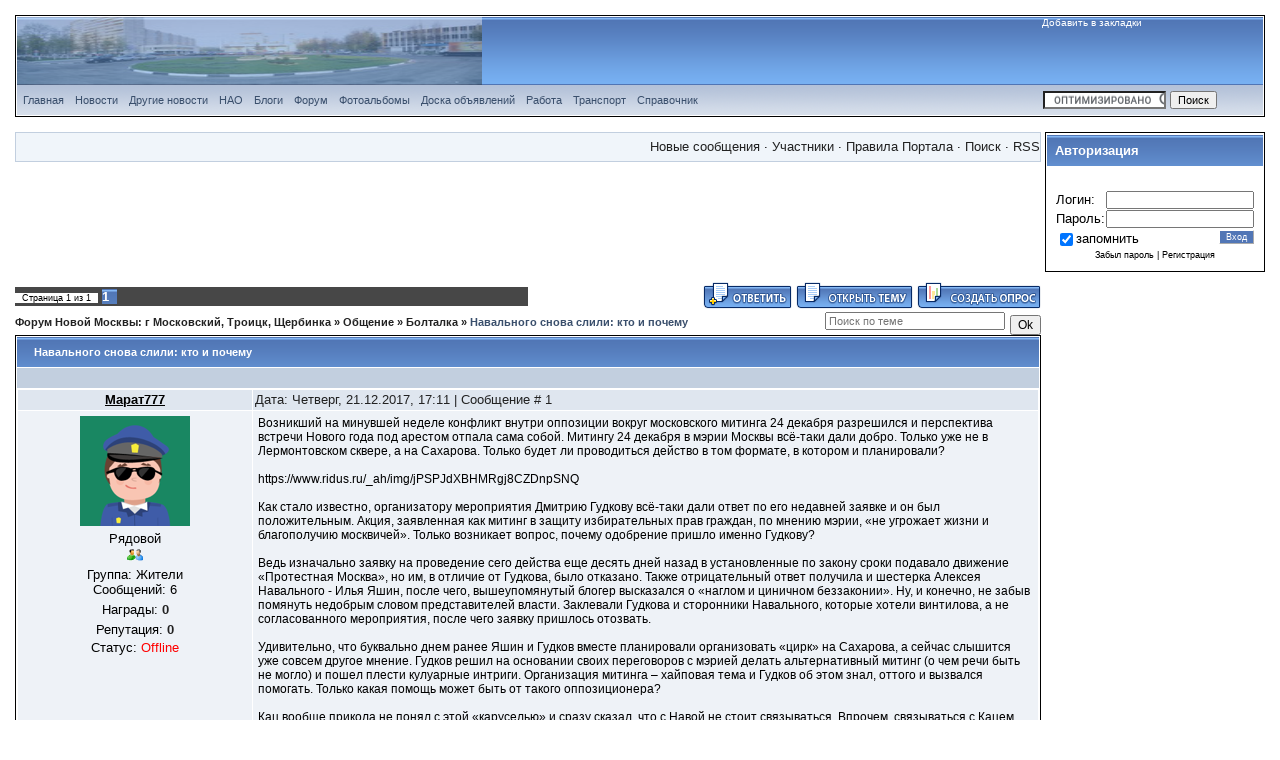

--- FILE ---
content_type: text/html; charset=UTF-8
request_url: http://gorposmos.ru/forum/17-1121-1
body_size: 13300
content:
<html>
<head>
<meta http-equiv="content-type" content="text/html; charset=UTF-8">

 <title>Навального  снова слили: кто и почему - Форум Новой Москвы: г Московский, Троицк, Щербинка</title>
 <meta name="description" content="Независимый форум Новой Москвы: города Московский, Троицка, Щербинки и поселений." />
<meta name="keywords" content="независимый, форум, город, московский, щербинка, троицк" />



<link type="text/css" rel="StyleSheet" href="/_st/my.css" /> 
 <link rel="stylesheet" type="text/css" href="http://gorposmos.ru/skript/forum/forum_gov.css" /> 
 
 <script>
 (function(i,s,o,g,r,a,m){i['GoogleAnalyticsObject']=r;i[r]=i[r]||function(){
 (i[r].q=i[r].q||[]).push(arguments)},i[r].l=1*new Date();a=s.createElement(o),
 m=s.getElementsByTagName(o)[0];a.async=1;a.src=g;m.parentNode.insertBefore(a,m)
 })(window,document,'script','//www.google-analytics.com/analytics.js','ga');

 ga('create', 'UA-46342133-1', 'gorposmos.ru');
 ga('send', 'pageview');

</script>

	<link rel="stylesheet" href="/.s/src/base.min.css?v=221108" />
	<link rel="stylesheet" href="/.s/src/layer1.min.css?v=221108" />

	<script src="/.s/src/jquery-1.12.4.min.js"></script>
	
	<script src="/.s/src/uwnd.min.js?v=221108"></script>
	<script src="//s770.ucoz.net/cgi/uutils.fcg?a=uSD&ca=2&ug=999&isp=1&r=0.599208140565565"></script>
	<link rel="stylesheet" href="/.s/src/ulightbox/ulightbox.min.css" />
	<script src="/.s/src/ulightbox/ulightbox.min.js"></script>
	<script>
/* --- UCOZ-JS-DATA --- */
window.uCoz = {"site":{"host":"moskovskiy.ucoz.ru","domain":"gorposmos.ru","id":"0moskovskiy"},"mod":"fr","language":"ru","uLightboxType":1,"module":"forum","layerType":1,"ssid":"742455575511560411100","country":"US","sign":{"7287":"Перейти на страницу с фотографией.","7254":"Изменить размер","7251":"Запрошенный контент не может быть загружен. Пожалуйста, попробуйте позже.","210178":"Замечания","5255":"Помощник","7253":"Начать слайд-шоу","7252":"Предыдущий","5458":"Следующий","3125":"Закрыть","3238":"Опции","10075":"Обязательны для выбора"}};
/* --- UCOZ-JS-CODE --- */

	function Insert(qmid, user, text ) {
		user = user.replace(/\[/g, '\\[').replace(/\]/g, '\\]');
		if ( !!text ) {
			qmid = qmid.replace(/[^0-9]/g, "");
			paste("[quote="+user+";"+qmid+"]"+text+"[/quote]\n", 0);
		} else {
			_uWnd.alert('Выделите текст для цитирования', '', {w:230, h:80, tm:3000});
		}
	}

	function paste(text, flag ) {
		if ( document.selection && flag ) {
			document.addform.message.focus();
			document.addform.document.selection.createRange().text = text;
		} else {
			document.addform.message.value += text;
		}
	}

	function get_selection( ) {
		if ( window.getSelection ) {
			selection = window.getSelection().toString();
		} else if ( document.getSelection ) {
			selection = document.getSelection();
		} else {
			selection = document.selection.createRange().text;
		}
	}

	function pdel(id, n ) {
		if ( confirm('Вы подтверждаете удаление?') ) {
			(window.pDelBut = document.getElementById('dbo' + id))
				&& (pDelBut.width = pDelBut.height = 13) && (pDelBut.src = '/.s/img/ma/m/i2.gif');
			_uPostForm('', {url:'/forum/17-1121-' + id + '-8-0-742455575511560411100', 't_pid': n});
		}
	}
function loginPopupForm(params = {}) { new _uWnd('LF', ' ', -250, -100, { closeonesc:1, resize:1 }, { url:'/index/40' + (params.urlParams ? '?'+params.urlParams : '') }) }
/* --- UCOZ-JS-END --- */
</script>

	<style>.UhideBlock{display:none; }</style>
	<script type="text/javascript">new Image().src = "//counter.yadro.ru/hit;noadsru?r"+escape(document.referrer)+(screen&&";s"+screen.width+"*"+screen.height+"*"+(screen.colorDepth||screen.pixelDepth))+";u"+escape(document.URL)+";"+Date.now();</script>
</head>
<!--U1BLOG1Z--><table style="padding:1px;border-width:1px;border-style:solid;border-color:#000000;background:#ffffff;" cellpadding="0" cellspacing="0" width="100%">

<tr><td>
<table style="background:url('http://gorposmos.ru/skript/forum/header.gif');" border="0" cellpadding="0" cellspacing="0" width="100%" height="68">
 <tr><td><a href="http://gorposmos.ru/forum" target="_top"><img border="0" width="465" height="68" src="http://gorposmos.ru/skript/forum/2.png"></a></td>
 <td></td>
 <td valign="top"><a href="http://gorposmos.ru/" rel="sidebar" onclick="if(document.all && !window.opera){window.external.AddFavorite(this.href,'Форум Новой Москвы');
return false;}" title="Gorposmos.ru Портал №1 Новой Москвы"><span><font size="1" color="#ffffff">Добавить в закладки</font></span></a><td>
 
 </tr></table>
</td></tr>
<tr><td align="left">
<table style="background:url('http://gorposmos.ru/kartinki/dizain/forum_tile_sub.gif');" border="0" cellpadding="0" cellspacing="0" width="100%">
<tr><td><ul id="nav3">
 <li class="top"><a href="http://gorposmos.ru/"class="top_link"><span>Главная</span></a></li>
 <li class="top"><a href="/news/"class="top_link"><span>Новости</span></a></li> 
 <li class="top"><a href="/stuff"class="top_link"><span>Другие новости</span></a></li> 
 <li class="top"><a href="/index/poselenija_novoj_moskvy_124_territorialnoe_delenie/0-346"class="top_link"><span>НАО</span></a></li>
 <li class="top"><a href="/blog/"class="top_link"><span>Блоги</span></a></li>
 <li class="top"><a href="/forum/"class="top_link"><span>Форум</span></a></li>
 <li class="top"><a href="/photo/"class="top_link"><span>Фотоальбомы</span></a></li>
 <li class="top"><a href="/board/"class="top_link"><span>Доска объявлений</span></a></li>
 <li class="top"><a href="/board/rabota/190"class="top_link"><span>Работа</span></a></li>
 <li class="top"><a href="/index/transport_goroda_moskovskij/0-319"class="top_link"><span>Транспорт</span></a></li> 
 <li class="top"><a href="/publ/"class="top_link"><span>Справочник</span></a></li>
 </ul>
 
<style>
.hint
{
background-color:#192b40;
line-height:10px;
color:white;
font-family:verdana;
font-size:11px;
width:auto;
border-top:1px solid white;
border-right:1px solid white;
border-bottom:1px solid white;
border-left:5px solid orange;
margin:0px;
padding:8px;
position:absolute;
visibility:hidden;
}
</style></td>
 <td style="background:url('http://gorposmos.ru/kartinki/dizain/forum_tile_sub.gif');" width="220"><form action="//www.google.com/cse" id="cse-search-box">
 <div>
 <input type="hidden" name="cx" value="014917809702698152768:7xjdu4f_goo" />
 <input type="hidden" name="ie" value="UTF-8" />
 <input type="text" name="q" size="18" />
 <input type="submit" name="sa" value="Поиск" />
 </div>
</form>
<script type="text/javascript" src="//www.google.com/cse/brand?form=cse-search-box&lang=ru"></script></td>
 </tr></table>
</td></tr></table>
 
 



<!--/U1BLOG1Z-->
<body style="background:#ffffff; margin:0px; padding:15 15px 15 15px;">

 
 <br>
<table cellpadding="0" cellspacing="0" border="0" bgcolor="#ffffff" width="100%">
 <tr><td width="100%" VALIGN="top">
 
<table border="0" cellpadding="0" cellspacing="0" height="30" width="100%" style="background:#f0f5fa; border-width:1px;border-style:solid;border-color:#c2cfdf;">
<tr>

<td align="right">
<a class="fNavLink" href="/forum/0-0-1-34" rel="nofollow"><!--<s5209>-->Новые сообщения<!--</s>--></a> &middot; 
<a class="fNavLink" href="/forum/0-0-1-35" rel="nofollow"><!--<s5216>-->Участники<!--</s>--></a> &middot; 
<a class="fNavLink" href="/forum/0-0-0-36" rel="nofollow"><!--<s5166>-->Правила Портала<!--</s>--></a> &middot; 
<a class="fNavLink" href="/forum/0-0-0-6" rel="nofollow"><!--<s3163>-->Поиск<!--</s>--></a> &middot; 
<a class="fNavLink" href="/forum/17-0-0-37" rel="nofollow">RSS</a></td>
</tr>
</table>

<br>
 <center><script async src="//pagead2.googlesyndication.com/pagead/js/adsbygoogle.js"></script>
<!-- 728x90 форум горпосмос 2 -->
<ins class="adsbygoogle"
 style="display:inline-block;width:728px;height:90px"
 data-ad-client="ca-pub-0502576252550321"
 data-ad-slot="3037156606"></ins>
<script>
(adsbygoogle = window.adsbygoogle || []).push({});
</script></center>
 <br> 

		

		<table class="ThrTopButtonsTbl" border="0" width="100%" cellspacing="0" cellpadding="0">
			<tr class="ThrTopButtonsRow1">
				<td width="50%" class="ThrTopButtonsCl11">
	<ul class="switches switchesTbl forum-pages">
		<li class="pagesInfo">Страница <span class="curPage">1</span> из <span class="numPages">1</span></li>
		 <li class="switchActive">1</li> 
	</ul></td>
				<td align="right" class="frmBtns ThrTopButtonsCl12"><div id="frmButns83"><a href="javascript:;" rel="nofollow" onclick="_uWnd.alert('Необходима авторизация для данного действия. Войдите или зарегистрируйтесь.','',{w:230,h:80,tm:3000});return false;"><img alt="" style="margin:0;padding:0;border:0;" title="Ответить" src="/kartinki/dizainIPB/new_tema_opros/t_reply.gif" /></a> <a href="javascript:;" rel="nofollow" onclick="_uWnd.alert('Необходима авторизация для данного действия. Войдите или зарегистрируйтесь.','',{w:230,h:80,tm:3000});return false;"><img alt="" style="margin:0;padding:0;border:0;" title="Новая тема" src="/kartinki/dizainIPB/new_tema_opros/t_new.gif" /></a> <a href="javascript:;" rel="nofollow" onclick="_uWnd.alert('Необходима авторизация для данного действия. Войдите или зарегистрируйтесь.','',{w:230,h:80,tm:3000});return false;"><img alt="" style="margin:0;padding:0;border:0;" title="Новый опрос" src="/kartinki/dizainIPB/new_tema_opros/t_poll.gif" /></a></div></td></tr>
			
		</table>
		
	<table class="ThrForumBarTbl" border="0" width="100%" cellspacing="0" cellpadding="0">
		<tr class="ThrForumBarRow1">
			<td class="forumNamesBar ThrForumBarCl11 breadcrumbs" style="padding-top:3px;padding-bottom:5px;">
				<a class="forumBar breadcrumb-item" href="/forum/">Форум Новой Москвы: г Московский, Троицк, Щербинка</a>  <span class="breadcrumb-sep">&raquo;</span> <a class="forumBar breadcrumb-item" href="/forum/1">Общение</a> <span class="breadcrumb-sep">&raquo;</span> <a class="forumBar breadcrumb-item" href="/forum/17">Болталка</a> <span class="breadcrumb-sep">&raquo;</span> <a class="forumBarA" href="/forum/17-1121-1">Навального  снова слили: кто и почему</a></td><td class="ThrForumBarCl12" >
	
	<script>
	function check_search(form ) {
		if ( form.s.value.length < 3 ) {
			_uWnd.alert('Вы ввели слишком короткий поисковой запрос.', '', { w:230, h:80, tm:3000 })
			return false
		}
		return true
	}
	</script>
	<form id="thread_search_form" onsubmit="return check_search(this)" action="/forum/17-1121" method="GET">
		<input class="fastNav" type="submit" value="Ok" id="thread_search_button"><input type="text" name="s" value="" placeholder="Поиск по теме" id="thread_search_field"/>
	</form>
			</td></tr>
	</table>
		
		<div class="gDivLeft">
	<div class="gDivRight">
		<table class="gTable threadpage-posts-table" border="0" width="100%" cellspacing="1" cellpadding="0">
		<tr>
			<td class="gTableTop">
				<div style="float:right" class="gTopCornerRight"></div>
				<span class="forum-title">Навального  снова слили: кто и почему</span>
				</td></tr><tr><td class="postSeparator"><div style="margin-bottom: 20px">
				<span style="display:none;" class="fpaping"></span>
			</div></td></tr><tr id="post3313"><td class="postFirst"><table border="0" width="100%" cellspacing="1" cellpadding="2" class="postTable">
<tr><td width="23%" class="postTdTop" align="center"><a class="postUser" href="javascript://" rel="nofollow" onClick="emoticon('[b]Марат777[/b],');return false;">Марат777</a></td><td class="postTdTop">Дата: Четверг, 21.12.2017, 17:11 | Сообщение # <a rel="nofollow" name="3313" class="postNumberLink" href="javascript:;" onclick="prompt('Прямая ссылка к сообщению', 'http://gorposmos.ru/forum/17-1121-3313-16-1513865505'); return false;">1</a></td></tr>
<tr><td class="postTdInfo" valign="top">
<img alt="" title="Марат777" class="userAvatar" border="0" src="/.s/a/20/109067881.png"><div class="postRankName">Рядовой</div>

<div class="postRankIco"><img alt="" style="margin:0;padding:0;border:0;" name="groupIcon" src="http://s12.ucoz.net/img/fr/friends.png" title="Жители" /></div>
<div class="postUserGroup">Группа: Жители</div>
<div class="numposts">Сообщений: <span="unp">6</span></div>
<div class="reputation">Награды: <a href="javascript:;" rel="nofollow" onclick="new _uWnd('AwL', 'Список наград', 380, 200, {autosize:1, closeonesc:1, maxh:300, minh:100},{url:'/index/54-5323'});return false;" title="Список наград"><span class="repNums"><b>0</b></span></a> 
<div class="reputation">Репутация: <a title="Смотреть историю репутации" class="repHistory" href="javascript:;" rel="nofollow" onclick="new _uWnd('Rh', ' ', -400, 250, { closeonesc:1, maxh:300, minh:100 }, { url:'/index/9-5323'}); return false;"><b>0</b></a> 

<div class="statusBlock">Статус: <span class="statusOffline">Offline</span></div>
 
</td><td class="posttdMessage" valign="top"><span class="ucoz-forum-post" id="ucoz-forum-post-3313" edit-url="">Возникший на минувшей неделе конфликт внутри оппозиции вокруг московского митинга 24 декабря разрешился и перспектива встречи Нового года под арестом отпала сама собой. Митингу 24 декабря в мэрии Москвы всё-таки дали добро. Только уже не в Лермонтовском сквере, а на Сахарова. Только будет ли проводиться действо в том формате, в котором и планировали? <br /><br />https://www.ridus.ru/_ah/img/jPSPJdXBHMRgj8CZDnpSNQ <br /><br />Как стало известно, организатору мероприятия Дмитрию Гудкову всё-таки дали ответ по его недавней заявке и он был положительным. Акция, заявленная как митинг в защиту избирательных прав граждан, по мнению мэрии, «не угрожает жизни и благополучию москвичей». Только возникает вопрос, почему одобрение пришло именно Гудкову?<br /><br />Ведь изначально заявку на проведение сего действа еще десять дней назад в установленные по закону сроки подавало движение «Протестная Москва», но им, в отличие от Гудкова, было отказано. Также отрицательный ответ получила и шестерка Алексея Навального - Илья Яшин, после чего, вышеупомянутый блогер высказался о «наглом и циничном беззаконии». Ну, и конечно, не забыв помянуть недобрым словом представителей власти. Заклевали Гудкова и сторонники Навального, которые хотели винтилова, а не согласованного мероприятия, после чего заявку пришлось отозвать. <br /><br />Удивительно, что буквально днем ранее Яшин и Гудков вместе планировали организовать «цирк» на Сахарова, а сейчас слышится уже совсем другое мнение. Гудков решил на основании своих переговоров с мэрией делать альтернативный митинг (о чем речи быть не могло) и пошел плести кулуарные интриги. Организация митинга – хайповая тема и Гудков об этом знал, оттого и вызвался помогать. Только какая помощь может быть от такого оппозиционера?<br /><br />Кац вообще прикола не понял с этой «каруселью» и сразу сказал, что с Навой не стоит связываться. Впрочем, связываться с Кацем тоже так себе мероприятие.<br /><br />В итоге сложилась ситуация, в которой четыре проныры пытаются использовать друг друга для достижения собственных целей, наступая друг другу на ноги. Только вот пошло всё как обычно - хотели провести одно, а декларировали другое. И именно это у нашей уличной оппозиции основная системная проблема - вранье и лицемерие. Поэтому все всё слили. <br /><br />Впрочем, у всей этой очень хорошей предновогодней истории есть важное последствие: Навальный окончательно стал, как это теперь модно говорить, токсичным партнером. Заметьте как красиво и мгновенно от него все слились, что он не успел и глазом моргнуть. Лёша упал на дно. Только на этот раз прихватил с собой и свою мурзилку -Илюшу Яшина.<br /><br />По итогу, вся эта оппозиция - полнейший цирк. Наши внесистемщики только и способны, что устраивать непонятные перфомансы и грызть друг другу глотки. Никакого конструктива, только попытки отработать спонсорские бабки.</span>


</td></tr>
<tr><td class="postBottom" align="center">&nbsp;</td><td class="postBottom">
<table border="0" width="100%" cellspacing="0" cellpadding="0">
<tr><td><a href="javascript:;" rel="nofollow" onclick="window.open('/index/8-5323', 'up5323', 'scrollbars=1,top=0,left=0,resizable=1,width=700,height=375'); return false;"><img alt="" style="margin:0;padding:0;border:0;" src="/kartinki/dizainIPB/new_tema_opros/p_profile.gif" title="Профиль пользователя" /></a>    </td><td align="right" style="padding-right:15px;"></td><td width="2%" nowrap align="right"><a class="goOnTop" href="javascript:scroll(0,0);"><img alt="" style="margin:0;padding:0;border:0;" src="/kartinki/dizainIPB/new_tema_opros/p_up.gif" title="Вверх" /></a></td></tr>
</table></td></tr></table>
 
 <div align="center" class="advert"><script async src="//pagead2.googlesyndication.com/pagead/js/adsbygoogle.js"></script>
<!-- 728x90, создано 26.05.10 форум инза -->
<ins class="adsbygoogle"
 style="display:inline-block;width:728px;height:90px"
 data-ad-client="ca-pub-0502576252550321"
 data-ad-slot="8394799620"></ins>
<script>
(adsbygoogle = window.adsbygoogle || []).push({});
</script></div></td></tr><tr id="post3320"><td class="postRest2"><table border="0" width="100%" cellspacing="1" cellpadding="2" class="postTable">
<tr><td width="23%" class="postTdTop" align="center"><a class="postUser" href="javascript://" rel="nofollow" onClick="emoticon('[b]dandy777[/b],');return false;">dandy777</a></td><td class="postTdTop">Дата: Воскресенье, 24.12.2017, 00:25 | Сообщение # <a rel="nofollow" name="3320" class="postNumberLink" href="javascript:;" onclick="prompt('Прямая ссылка к сообщению', 'http://gorposmos.ru/forum/17-1121-3320-16-1514064333'); return false;">2</a></td></tr>
<tr><td class="postTdInfo" valign="top">
<img alt="" title="dandy777" class="userAvatar" border="0" src="/.s/a/25/5.png"><div class="postRankName">Сержант</div>

<div class="postRankIco"><img alt="" style="margin:0;padding:0;border:0;" name="groupIcon" src="http://s12.ucoz.net/img/fr/friends.png" title="Жители" /></div>
<div class="postUserGroup">Группа: Жители</div>
<div class="numposts">Сообщений: <span="unp">33</span></div>
<div class="reputation">Награды: <a href="javascript:;" rel="nofollow" onclick="new _uWnd('AwL', 'Список наград', 380, 200, {autosize:1, closeonesc:1, maxh:300, minh:100},{url:'/index/54-5085'});return false;" title="Список наград"><span class="repNums"><b>0</b></span></a> 
<div class="reputation">Репутация: <a title="Смотреть историю репутации" class="repHistory" href="javascript:;" rel="nofollow" onclick="new _uWnd('Rh', ' ', -400, 250, { closeonesc:1, maxh:300, minh:100 }, { url:'/index/9-5085'}); return false;"><b>0</b></a> 

<div class="statusBlock">Статус: <span class="statusOffline">Offline</span></div>
 
</td><td class="posttdMessage" valign="top"><span class="ucoz-forum-post" id="ucoz-forum-post-3320" edit-url="">ой а вы все со своим Навальным)))</span>


</td></tr>
<tr><td class="postBottom" align="center">&nbsp;</td><td class="postBottom">
<table border="0" width="100%" cellspacing="0" cellpadding="0">
<tr><td><a href="javascript:;" rel="nofollow" onclick="window.open('/index/8-5085', 'up5085', 'scrollbars=1,top=0,left=0,resizable=1,width=700,height=375'); return false;"><img alt="" style="margin:0;padding:0;border:0;" src="/kartinki/dizainIPB/new_tema_opros/p_profile.gif" title="Профиль пользователя" /></a>    </td><td align="right" style="padding-right:15px;"></td><td width="2%" nowrap align="right"><a class="goOnTop" href="javascript:scroll(0,0);"><img alt="" style="margin:0;padding:0;border:0;" src="/kartinki/dizainIPB/new_tema_opros/p_up.gif" title="Вверх" /></a></td></tr>
</table></td></tr></table>
 
 <div align="center" class="advert"><script async src="//pagead2.googlesyndication.com/pagead/js/adsbygoogle.js"></script>
<!-- 728x90, создано 26.05.10 форум инза -->
<ins class="adsbygoogle"
 style="display:inline-block;width:728px;height:90px"
 data-ad-client="ca-pub-0502576252550321"
 data-ad-slot="8394799620"></ins>
<script>
(adsbygoogle = window.adsbygoogle || []).push({});
</script></div></td></tr><tr id="post3460"><td class="postRest1"><table border="0" width="100%" cellspacing="1" cellpadding="2" class="postTable">
<tr><td width="23%" class="postTdTop" align="center"><a class="postUser" href="javascript://" rel="nofollow" onClick="emoticon('[b]hulio[/b],');return false;">hulio</a></td><td class="postTdTop">Дата: Вторник, 16.01.2018, 16:54 | Сообщение # <a rel="nofollow" name="3460" class="postNumberLink" href="javascript:;" onclick="prompt('Прямая ссылка к сообщению', 'http://gorposmos.ru/forum/17-1121-3460-16-1516110867'); return false;">3</a></td></tr>
<tr><td class="postTdInfo" valign="top">
<img alt="" title="hulio" class="userAvatar" border="0" src="/.s/a/25/8.png"><div class="postRankName">Сержант</div>

<div class="postRankIco"><img alt="" style="margin:0;padding:0;border:0;" name="groupIcon" src="http://s12.ucoz.net/img/fr/friends.png" title="Жители" /></div>
<div class="postUserGroup">Группа: Жители</div>
<div class="numposts">Сообщений: <span="unp">26</span></div>
<div class="reputation">Награды: <a href="javascript:;" rel="nofollow" onclick="new _uWnd('AwL', 'Список наград', 380, 200, {autosize:1, closeonesc:1, maxh:300, minh:100},{url:'/index/54-5333'});return false;" title="Список наград"><span class="repNums"><b>0</b></span></a> 
<div class="reputation">Репутация: <a title="Смотреть историю репутации" class="repHistory" href="javascript:;" rel="nofollow" onclick="new _uWnd('Rh', ' ', -400, 250, { closeonesc:1, maxh:300, minh:100 }, { url:'/index/9-5333'}); return false;"><b>0</b></a> 

<div class="statusBlock">Статус: <span class="statusOffline">Offline</span></div>
 
</td><td class="posttdMessage" valign="top"><span class="ucoz-forum-post" id="ucoz-forum-post-3460" edit-url="">а как же без него. У него сейчас звездный час.</span>


</td></tr>
<tr><td class="postBottom" align="center">&nbsp;</td><td class="postBottom">
<table border="0" width="100%" cellspacing="0" cellpadding="0">
<tr><td><a href="javascript:;" rel="nofollow" onclick="window.open('/index/8-5333', 'up5333', 'scrollbars=1,top=0,left=0,resizable=1,width=700,height=375'); return false;"><img alt="" style="margin:0;padding:0;border:0;" src="/kartinki/dizainIPB/new_tema_opros/p_profile.gif" title="Профиль пользователя" /></a>    </td><td align="right" style="padding-right:15px;"></td><td width="2%" nowrap align="right"><a class="goOnTop" href="javascript:scroll(0,0);"><img alt="" style="margin:0;padding:0;border:0;" src="/kartinki/dizainIPB/new_tema_opros/p_up.gif" title="Вверх" /></a></td></tr>
</table></td></tr></table>
 
 <div align="center" class="advert"><script async src="//pagead2.googlesyndication.com/pagead/js/adsbygoogle.js"></script>
<!-- 728x90, создано 26.05.10 форум инза -->
<ins class="adsbygoogle"
 style="display:inline-block;width:728px;height:90px"
 data-ad-client="ca-pub-0502576252550321"
 data-ad-slot="8394799620"></ins>
<script>
(adsbygoogle = window.adsbygoogle || []).push({});
</script></div></td></tr></table></div></div><div class="gDivBottomLeft"></div><div class="gDivBottomCenter"></div><div class="gDivBottomRight"></div>
		<table class="ThrBotTbl" border="0" width="100%" cellspacing="0" cellpadding="0">
			<tr class="ThrBotRow1"><td colspan="2" class="bottomPathBar ThrBotCl11" style="padding-top:2px;">
	<table class="ThrForumBarTbl" border="0" width="100%" cellspacing="0" cellpadding="0">
		<tr class="ThrForumBarRow1">
			<td class="forumNamesBar ThrForumBarCl11 breadcrumbs" style="padding-top:3px;padding-bottom:5px;">
				<a class="forumBar breadcrumb-item" href="/forum/">Форум Новой Москвы: г Московский, Троицк, Щербинка</a>  <span class="breadcrumb-sep">&raquo;</span> <a class="forumBar breadcrumb-item" href="/forum/1">Общение</a> <span class="breadcrumb-sep">&raquo;</span> <a class="forumBar breadcrumb-item" href="/forum/17">Болталка</a> <span class="breadcrumb-sep">&raquo;</span> <a class="forumBarA" href="/forum/17-1121-1">Навального  снова слили: кто и почему</a></td><td class="ThrForumBarCl12" >
	
	<script>
	function check_search(form ) {
		if ( form.s.value.length < 3 ) {
			_uWnd.alert('Вы ввели слишком короткий поисковой запрос.', '', { w:230, h:80, tm:3000 })
			return false
		}
		return true
	}
	</script>
	<form id="thread_search_form" onsubmit="return check_search(this)" action="/forum/17-1121" method="GET">
		<input class="fastNav" type="submit" value="Ok" id="thread_search_button"><input type="text" name="s" value="" placeholder="Поиск по теме" id="thread_search_field"/>
	</form>
			</td></tr>
	</table></td></tr>
			<tr class="ThrBotRow2"><td class="ThrBotCl21" width="50%">
	<ul class="switches switchesTbl forum-pages">
		<li class="pagesInfo">Страница <span class="curPage">1</span> из <span class="numPages">1</span></li>
		 <li class="switchActive">1</li> 
	</ul></td><td class="ThrBotCl22" align="right" nowrap="nowrap"><form name="navigation" style="margin:0px"><table class="navigationTbl" border="0" cellspacing="0" cellpadding="0"><tr class="navigationRow1"><td class="fFastNavTd navigationCl11" >
		<select class="fastNav" name="fastnav"><option class="fastNavMain" value="0">Главная страница форума</option><option class="fastNavCat"   value="1">Общение</option><option class="fastNavForumA" value="17" selected>&nbsp;&nbsp;&nbsp;&nbsp; Болталка</option><option class="fastNavForum" value="78">&nbsp;&nbsp;&nbsp;&nbsp; Справочное бюро</option><option class="fastNavForum" value="116">&nbsp;&nbsp;&nbsp;&nbsp; ЖКХ</option><option class="fastNavForum" value="125">&nbsp;&nbsp;&nbsp;&nbsp;&nbsp;&nbsp;&nbsp;&nbsp; Капремонт г Москва</option><option class="fastNavForum" value="19">&nbsp;&nbsp;&nbsp;&nbsp; Транспорт и дороги</option><option class="fastNavForum" value="20">&nbsp;&nbsp;&nbsp;&nbsp; Спорт</option><option class="fastNavForum" value="75">&nbsp;&nbsp;&nbsp;&nbsp; Образование</option><option class="fastNavForum" value="100">&nbsp;&nbsp;&nbsp;&nbsp;&nbsp;&nbsp;&nbsp;&nbsp; Школа 2064</option><option class="fastNavForum" value="101">&nbsp;&nbsp;&nbsp;&nbsp;&nbsp;&nbsp;&nbsp;&nbsp; Школа 2063</option><option class="fastNavForum" value="102">&nbsp;&nbsp;&nbsp;&nbsp;&nbsp;&nbsp;&nbsp;&nbsp; Школа 2065</option><option class="fastNavForum" value="21">&nbsp;&nbsp;&nbsp;&nbsp; Медицина, здоровье, болезни, лекарства</option><option class="fastNavForum" value="23">&nbsp;&nbsp;&nbsp;&nbsp; Магазины, товары, цены скидки, покупки</option><option class="fastNavForum" value="24">&nbsp;&nbsp;&nbsp;&nbsp; Ремонт, строительство</option><option class="fastNavForum" value="25">&nbsp;&nbsp;&nbsp;&nbsp; Семья, беременность, дети</option><option class="fastNavForum" value="45">&nbsp;&nbsp;&nbsp;&nbsp; Домашние питомцы</option><option class="fastNavForum" value="26">&nbsp;&nbsp;&nbsp;&nbsp; Кино, видео</option><option class="fastNavForum" value="27">&nbsp;&nbsp;&nbsp;&nbsp; Музыка</option><option class="fastNavForum" value="28">&nbsp;&nbsp;&nbsp;&nbsp; Литература</option><option class="fastNavForum" value="29">&nbsp;&nbsp;&nbsp;&nbsp; Юмор</option><option class="fastNavForum" value="30">&nbsp;&nbsp;&nbsp;&nbsp; Различные увлечения и хобби</option><option class="fastNavForum" value="31">&nbsp;&nbsp;&nbsp;&nbsp; Путишествия, туристические поездки, и др. отдых</option><option class="fastNavForum" value="77">&nbsp;&nbsp;&nbsp;&nbsp; Юридическая консультация</option><option class="fastNavForum" value="98">&nbsp;&nbsp;&nbsp;&nbsp; Налоги</option><option class="fastNavForum" value="99">&nbsp;&nbsp;&nbsp;&nbsp; Ипотека и кредит</option><option class="fastNavForum" value="81">&nbsp;&nbsp;&nbsp;&nbsp; Про наш форум и портал</option><option class="fastNavCat"   value="2">Связь, интернет, компьютеры, софт и т.д.</option><option class="fastNavForum" value="35">&nbsp;&nbsp;&nbsp;&nbsp; Операторы связи</option><option class="fastNavForum" value="36">&nbsp;&nbsp;&nbsp;&nbsp; Сайты, порталы, форумы</option><option class="fastNavForum" value="122">&nbsp;&nbsp;&nbsp;&nbsp;&nbsp;&nbsp;&nbsp;&nbsp; Активный гражданин</option><option class="fastNavForum" value="37">&nbsp;&nbsp;&nbsp;&nbsp; Интернет в нашем городе.</option><option class="fastNavForum" value="38">&nbsp;&nbsp;&nbsp;&nbsp; Компьютеры, перефирия</option><option class="fastNavForum" value="39">&nbsp;&nbsp;&nbsp;&nbsp; Компьютерные игры</option><option class="fastNavForum" value="40">&nbsp;&nbsp;&nbsp;&nbsp; Программы, софт</option><option class="fastNavForum" value="41">&nbsp;&nbsp;&nbsp;&nbsp; Вэб-программирование, дизайн</option><option class="fastNavForum" value="42">&nbsp;&nbsp;&nbsp;&nbsp; Мобильные телефоны</option><option class="fastNavCat"   value="8">Форум поселения  Московский</option><option class="fastNavForum" value="18">&nbsp;&nbsp;&nbsp;&nbsp; Новости, события, сплетни города Московский</option><option class="fastNavForum" value="14">&nbsp;&nbsp;&nbsp;&nbsp; Микрорайон 1</option><option class="fastNavForum" value="97">&nbsp;&nbsp;&nbsp;&nbsp;&nbsp;&nbsp;&nbsp;&nbsp; Дом №1</option><option class="fastNavForum" value="15">&nbsp;&nbsp;&nbsp;&nbsp; ЖК &quot;Юго-Западный&quot;</option><option class="fastNavForum" value="16">&nbsp;&nbsp;&nbsp;&nbsp; ЖК &quot;Град Московский&quot;</option><option class="fastNavForum" value="80">&nbsp;&nbsp;&nbsp;&nbsp; ЖК &quot;Северный&quot;</option><option class="fastNavForum" value="74">&nbsp;&nbsp;&nbsp;&nbsp; Поселок Институт Полиомиелита</option><option class="fastNavForum" value="72">&nbsp;&nbsp;&nbsp;&nbsp; Деревни</option><option class="fastNavCat"   value="117">Форум Троицка</option><option class="fastNavForum" value="118">&nbsp;&nbsp;&nbsp;&nbsp; ЖК Троицкая Ривера</option><option class="fastNavCat"   value="119">Форум поселения Первомайское</option><option class="fastNavForum" value="120">&nbsp;&nbsp;&nbsp;&nbsp; Экопарк Горчаково</option><option class="fastNavCat"   value="82">Форум поселения &quot;Мосрентген&quot;</option><option class="fastNavForum" value="92">&nbsp;&nbsp;&nbsp;&nbsp; Новости посёлка Мосрентген</option><option class="fastNavCat"   value="83">Форум поселения Сосенское</option><option class="fastNavCat"   value="84">Форум поселения Воскресенское</option><option class="fastNavForum" value="105">&nbsp;&nbsp;&nbsp;&nbsp; Новости поселка Воскресенское</option><option class="fastNavCat"   value="112">Форум поселения Вороновское</option><option class="fastNavForum" value="113">&nbsp;&nbsp;&nbsp;&nbsp; Новости поселения Вороновское</option><option class="fastNavCat"   value="85">Форум поселения Десёновское</option><option class="fastNavForum" value="106">&nbsp;&nbsp;&nbsp;&nbsp; Новости поселения Десеновское</option><option class="fastNavCat"   value="86">Форум поселения Филимонковское</option><option class="fastNavForum" value="107">&nbsp;&nbsp;&nbsp;&nbsp; Новости поселения Филимонковское</option><option class="fastNavCat"   value="123">Форум поселения Сосенское</option><option class="fastNavForum" value="124">&nbsp;&nbsp;&nbsp;&nbsp; ЖК Бутовские аллеи</option><option class="fastNavCat"   value="9">Архив</option><option class="fastNavCat"   value="87">Форум поселения Внуковское</option><option class="fastNavForum" value="108">&nbsp;&nbsp;&nbsp;&nbsp; Новости Внуково</option><option class="fastNavForum" value="121">&nbsp;&nbsp;&nbsp;&nbsp; ЖК Переделкино Ближнее Город Парк</option><option class="fastNavCat"   value="88">Форум поселения Рязановское</option><option class="fastNavForum" value="109">&nbsp;&nbsp;&nbsp;&nbsp; Новости поселения Рязановское</option><option class="fastNavCat"   value="89">Форум поселения Марушкинское</option><option class="fastNavForum" value="110">&nbsp;&nbsp;&nbsp;&nbsp; Новости в Марушкино</option><option class="fastNavCat"   value="90">Форум поселения Кокошкино</option><option class="fastNavForum" value="111">&nbsp;&nbsp;&nbsp;&nbsp; Новости в Кокошкино</option><option class="fastNavCat"   value="91">Форум города Щербинка</option><option class="fastNavCat"   value="114">Форум Переделкино Ближнее Город Парк</option><option class="fastNavForum" value="115">&nbsp;&nbsp;&nbsp;&nbsp; Переделкино Ближнее Город Парк</option><option class="fastNavCat"   value="93">Форум Бизнес-Парка РУМЯНЦЕВО</option><option class="fastNavForum" value="94">&nbsp;&nbsp;&nbsp;&nbsp; Обо всём</option><option class="fastNavCat"   value="3">Поиск и знакомства</option><option class="fastNavForum" value="43">&nbsp;&nbsp;&nbsp;&nbsp; Жди меня / Ищу тебя</option><option class="fastNavForum" value="44">&nbsp;&nbsp;&nbsp;&nbsp; Знакомства</option><option class="fastNavCat"   value="95">Работа / Заработок в Интернете в Новой Москве</option><option class="fastNavForum" value="96">&nbsp;&nbsp;&nbsp;&nbsp; Заработок в Вконтакте</option><option class="fastNavCat"   value="103">Офф топ и архив</option><option class="fastNavForum" value="104">&nbsp;&nbsp;&nbsp;&nbsp; Архивные темы</option></select>
		<input class="fastNav" type="button" value="Ok" onclick="top.location.href='/forum/'+(document.navigation.fastnav.value!='0'?document.navigation.fastnav.value:'');" />
		</td></tr></table></form></td></tr>
			<tr class="ThrBotRow3"><td class="ThrBotCl31"><div class="fFastLogin" style="padding-top:5px;padding-bottom:5px;"><input class="fastLogBt" type="button" value="Быстрый вход" onclick="loginPopupForm();" /></div></td><td class="ThrBotCl32" align="right" nowrap="nowrap"><form method="post" action="/forum/" style="margin:0px"><table class="FastSearchTbl" border="0" cellspacing="0" cellpadding="0"><tr class="FastSearchRow1"><td class="fFastSearchTd FastSearchCl11" >Поиск: <input class="fastSearch" type="text" style="width:150px" name="kw" placeholder="keyword" size="20" maxlength="60" /><input class="fastSearch" type="submit" value="Ok" /></td></tr></table><input type="hidden" name="a" value="6" /></form></td></tr>
		</table>
		
 <br><!-- Яндекс.Директ -->
<script type="text/javascript">
yandex_partner_id = 62918;
yandex_site_bg_color = 'FFFFFF';
yandex_stat_id = 17;
yandex_ad_format = 'direct';
yandex_font_size = 1.2;
yandex_direct_type = 'grid';
yandex_direct_border_type = 'block';
yandex_direct_limit = 4;
yandex_direct_title_font_size = 3;
yandex_direct_links_underline = false;
yandex_direct_header_bg_color = 'CCE5FF';
yandex_direct_bg_color = 'F0F5FA';
yandex_direct_border_color = 'C2CFDF';
yandex_direct_title_color = 'CC0000';
yandex_direct_url_color = '006600';
yandex_direct_text_color = '000000';
yandex_direct_hover_color = '0066FF';
yandex_direct_favicon = true;
yandex_no_sitelinks = true;
document.write('<scr'+'ipt type="text/javascript" src="//an.yandex.ru/system/context.js"></scr'+'ipt>');
</script><br>


 
</td>

 
<td width="15px">&nbsp;</td>

<td valign="top"> 
 
<table style="padding:1px;border-width:1px;border-style:solid;border-bottom-width:1px;border-color:#000000;background:#ffffff;" cellpadding="8" cellspacing="0" width="220">
<tr><td style="background:url(http://gorposmos.ru/kartinki/dizainIPB/tile_back.gif);color:#ffffff;border-top:1px solid #ffffff;"><b><!-- <bt> --><!--<s5184>-->Авторизация<!--</s>--><!-- </bt> --></b></td></tr>
 <tr><td colspan="2" style="background:#ffffff; right no-repeat #ffffff;padding-left:10px;color:#000000;font-size:11px;" class="topLink">
 <tr><td>
 

		<script>
		sendFrm549619 = function( form, data = {} ) {
			var o   = $('#frmLg549619')[0];
			var pos = _uGetOffset(o);
			var o2  = $('#blk549619')[0];
			document.body.insertBefore(o2, document.body.firstChild);
			$(o2).css({top:(pos['top'])+'px',left:(pos['left'])+'px',width:o.offsetWidth+'px',height:o.offsetHeight+'px',display:''}).html('<div align="left" style="padding:5px;"><div class="myWinLoad"></div></div>');
			_uPostForm(form, { type:'POST', url:'/index/sub/', data, error:function() {
				$('#blk549619').html('<div align="left" style="padding:10px;"><div class="myWinLoadSF" title="Невозможно выполнить запрос, попробуйте позже"></div></div>');
				_uWnd.alert('<div class="myWinError">Невозможно выполнить запрос, попробуйте позже</div>', '', {w:250, h:90, tm:3000, pad:'15px'} );
				setTimeout("$('#blk549619').css('display', 'none');", '1500');
			}});
			return false
		}
		
		</script>

		<div id="blk549619" style="border:1px solid #CCCCCC;position:absolute;z-index:82;background:url('/.s/img/fr/g.gif');display:none;"></div>

		<form id="frmLg549619" class="login-form local-auth" action="/index/sub/" method="post" onsubmit="return sendFrm549619(this)" data-submitter="sendFrm549619">
			<noindex>
<table border="0" cellspacing="1" cellpadding="0" width="100%">

<tr><td width="20%" nowrap="nowrap">Логин:</td><td><input class="loginField" type="text" name="user" value="" size="20" style="width:100%;" maxlength="50"/></td></tr>
<tr><td>Пароль:</td><td><input class="loginField" type="password" name="password" size="20" style="width:100%" maxlength="15"/></td></tr>
</table>
<table border="0" cellspacing="1" cellpadding="0" width="100%">
<tr><td nowrap><input id="remthreadpage" type="checkbox" name="rem" value="1" checked="checked"/><label for="remthreadpage">запомнить</label> </td><td align="right" valign="top"><input class="loginButton" name="sbm" type="submit" value="Вход"/></td></tr>
<tr><td colspan="2"><div style="font-size:7pt;text-align:center;"><a href="javascript:;" rel="nofollow" onclick="new _uWnd('Prm','Напоминание пароля',300,130,{ closeonesc:1 },{url:'/index/5'});return false;"><font color="#000000">Забыл пароль</font></a> | <a href="/index/3"><font color="#000000">Регистрация</font></a></div></td></tr>
 <tr><td colspan="2" align="center"><script type="text/javascript" src="/php/uAuth/uauth.php?show=full"></script></td></tr>
</table>
</noindex>
			<input type="hidden" name="a"    value="2" />
			<input type="hidden" name="ajax" value="1" />
			<input type="hidden" name="rnd"  value="619" />
			
			
		</form>
 
 
</td></tr>
</table>
 <!-- Яндекс.Директ -->
<script type="text/javascript">
yandex_partner_id = 62918;
yandex_site_bg_color = 'FFFFFF';
yandex_stat_id = 29;
yandex_ad_format = 'direct';
yandex_font_size = 1.2;
yandex_direct_type = 'vertical';
yandex_direct_border_type = 'collapse';
yandex_direct_limit = 3;
yandex_direct_title_font_size = 3;
yandex_direct_links_underline = false;
yandex_direct_bg_color = 'F0F5FA';
yandex_direct_border_color = 'C2CFDF';
yandex_direct_title_color = '0000CC';
yandex_direct_url_color = '000000';
yandex_direct_text_color = '000000';
yandex_direct_hover_color = 'CC6600';
yandex_direct_sitelinks_color = '0000CC';
yandex_direct_favicon = true;
yandex_no_sitelinks = false;
document.write('<scr'+'ipt type="text/javascript" src="//an.yandex.ru/system/context.js"></scr'+'ipt>');
</script>
 

</td></tr></table>
 <br>
<center></center>
<br>
 
<table border="0" width="100%" bgcolor="#FFFFFF" cellspacing="1" cellpadding="3" class="gTable"> 
<tr> 
<td class="gTableTop" colspan="5">TOP</td> 
</tr> 
<tr> 
<td width="25%" class="gTableSubTop">Последние темы</td> 
<td width="25%" class="gTableSubTop">Популярные темы</td> 
<td width="25%" class="gTableSubTop">Самые активные пользователи</td> 
<td width="25%" class="gTableSubTop">Новые пользователи</td> 
</tr> 
<tr> 
<td valign="top" class="gTableBody1" style="padding:10px;"><DIV> <TABLE style="WIDTH: 100%"> <TBODY> <TR> <TD style="VERTICAL-ALIGN: top"> <P align=left><A href="//gorposmos.ru/forum/24-1602">Стекломагниевые листы в отделке</A></P> </TD>  </TR> </TBODY> </TABLE> </DIV><DIV> <TABLE style="WIDTH: 100%"> <TBODY> <TR> <TD style="VERTICAL-ALIGN: top"> <P align=left><A href="//gorposmos.ru/forum/17-1609">Инна Богомолова Дом Феху</A></P> </TD>  </TR> </TBODY> </TABLE> </DIV><DIV> <TABLE style="WIDTH: 100%"> <TBODY> <TR> <TD style="VERTICAL-ALIGN: top"> <P align=left><A href="//gorposmos.ru/forum/21-1607">Эндометрий</A></P> </TD>  </TR> </TBODY> </TABLE> </DIV><DIV> <TABLE style="WIDTH: 100%"> <TBODY> <TR> <TD style="VERTICAL-ALIGN: top"> <P align=left><A href="//gorposmos.ru/forum/24-1412">Качественная  отделка сайдингом</A></P> </TD>  </TR> </TBODY> </TABLE> </DIV><DIV> <TABLE style="WIDTH: 100%"> <TBODY> <TR> <TD style="VERTICAL-ALIGN: top"> <P align=left><A href="//gorposmos.ru/forum/24-1597">Купить лифт и лифтовое оборудование в Москве</A></P> </TD>  </TR> </TBODY> </TABLE> </DIV><DIV> <TABLE style="WIDTH: 100%"> <TBODY> <TR> <TD style="VERTICAL-ALIGN: top"> <P align=left><A href="//gorposmos.ru/forum/23-1239">Где заказать  рацион для похудения  в Москве?</A></P> </TD>  </TR> </TBODY> </TABLE> </DIV><DIV> <TABLE style="WIDTH: 100%"> <TBODY> <TR> <TD style="VERTICAL-ALIGN: top"> <P align=left><A href="//gorposmos.ru/forum/26-11">Любимые фильмы.</A></P> </TD>  </TR> </TBODY> </TABLE> </DIV><DIV> <TABLE style="WIDTH: 100%"> <TBODY> <TR> <TD style="VERTICAL-ALIGN: top"> <P align=left><A href="//gorposmos.ru/forum/94-1064">Чертежи на заказ</A></P> </TD>  </TR> </TBODY> </TABLE> </DIV><DIV> <TABLE style="WIDTH: 100%"> <TBODY> <TR> <TD style="VERTICAL-ALIGN: top"> <P align=left><A href="//gorposmos.ru/forum/94-1608">Гадание на таро</A></P> </TD>  </TR> </TBODY> </TABLE> </DIV><DIV> <TABLE style="WIDTH: 100%"> <TBODY> <TR> <TD style="VERTICAL-ALIGN: top"> <P align=left><A href="//gorposmos.ru/forum/23-1584">Металлические кровати престиж класса в детские сады</A></P> </TD>  </TR> </TBODY> </TABLE> </DIV><DIV> <TABLE style="WIDTH: 100%"> <TBODY> <TR> <TD style="VERTICAL-ALIGN: top"> <P align=left><A href="//gorposmos.ru/forum/23-1499">Художественные карандаши</A></P> </TD>  </TR> </TBODY> </TABLE> </DIV><DIV> <TABLE style="WIDTH: 100%"> <TBODY> <TR> <TD style="VERTICAL-ALIGN: top"> <P align=left><A href="//gorposmos.ru/forum/21-1524">ясновидящая</A></P> </TD>  </TR> </TBODY> </TABLE> </DIV><DIV> <TABLE style="WIDTH: 100%"> <TBODY> <TR> <TD style="VERTICAL-ALIGN: top"> <P align=left><A href="//gorposmos.ru/forum/23-1091">Где купить фейерверки на праздник?</A></P> </TD>  </TR> </TBODY> </TABLE> </DIV><DIV> <TABLE style="WIDTH: 100%"> <TBODY> <TR> <TD style="VERTICAL-ALIGN: top"> <P align=left><A href="//gorposmos.ru/forum/21-1571">Хороший репродуктолог.</A></P> </TD>  </TR> </TBODY> </TABLE> </DIV></td> 
<td valign="top" class="gTableBody1" style="padding:10px;"><DIV> <TABLE style="WIDTH: 100%"> <TBODY> <TR> <TD style="VERTICAL-ALIGN: top"> <P align=left><A href="//gorposmos.ru/forum/24-1023">Строительство домов из брусов</A></P> </TD> </TR> </TBODY> </TABLE> </DIV><DIV> <TABLE style="WIDTH: 100%"> <TBODY> <TR> <TD style="VERTICAL-ALIGN: top"> <P align=left><A href="//gorposmos.ru/forum/26-11">Любимые фильмы.</A></P> </TD> </TR> </TBODY> </TABLE> </DIV><DIV> <TABLE style="WIDTH: 100%"> <TBODY> <TR> <TD style="VERTICAL-ALIGN: top"> <P align=left><A href="//gorposmos.ru/forum/24-209">Входная дверь</A></P> </TD> </TR> </TBODY> </TABLE> </DIV><DIV> <TABLE style="WIDTH: 100%"> <TBODY> <TR> <TD style="VERTICAL-ALIGN: top"> <P align=left><A href="//gorposmos.ru/forum/20-110">ФК Росич г. Московский</A></P> </TD> </TR> </TBODY> </TABLE> </DIV><DIV> <TABLE style="WIDTH: 100%"> <TBODY> <TR> <TD style="VERTICAL-ALIGN: top"> <P align=left><A href="//gorposmos.ru/forum/24-972">Ремонт в новостройке</A></P> </TD> </TR> </TBODY> </TABLE> </DIV><DIV> <TABLE style="WIDTH: 100%"> <TBODY> <TR> <TD style="VERTICAL-ALIGN: top"> <P align=left><A href="//gorposmos.ru/forum/25-1037">Клиники ЭКО в Москве. Какую выбрать?</A></P> </TD> </TR> </TBODY> </TABLE> </DIV><DIV> <TABLE style="WIDTH: 100%"> <TBODY> <TR> <TD style="VERTICAL-ALIGN: top"> <P align=left><A href="//gorposmos.ru/forum/20-9">Кто каким видом спорта занимается?</A></P> </TD> </TR> </TBODY> </TABLE> </DIV><DIV> <TABLE style="WIDTH: 100%"> <TBODY> <TR> <TD style="VERTICAL-ALIGN: top"> <P align=left><A href="//gorposmos.ru/forum/23-1091">Где купить фейерверки на праздник?</A></P> </TD> </TR> </TBODY> </TABLE> </DIV><DIV> <TABLE style="WIDTH: 100%"> <TBODY> <TR> <TD style="VERTICAL-ALIGN: top"> <P align=left><A href="//gorposmos.ru/forum/30-34">Кто чем занимается в свободное время?</A></P> </TD> </TR> </TBODY> </TABLE> </DIV><DIV> <TABLE style="WIDTH: 100%"> <TBODY> <TR> <TD style="VERTICAL-ALIGN: top"> <P align=left><A href="//gorposmos.ru/forum/23-1022">Школа татуажа</A></P> </TD> </TR> </TBODY> </TABLE> </DIV><DIV> <TABLE style="WIDTH: 100%"> <TBODY> <TR> <TD style="VERTICAL-ALIGN: top"> <P align=left><A href="//gorposmos.ru/forum/17-691">А как ты проведешь лето?</A></P> </TD> </TR> </TBODY> </TABLE> </DIV><DIV> <TABLE style="WIDTH: 100%"> <TBODY> <TR> <TD style="VERTICAL-ALIGN: top"> <P align=left><A href="//gorposmos.ru/forum/17-932">Как правильно эксплуатировать бытовые ванны ?</A></P> </TD> </TR> </TBODY> </TABLE> </DIV><DIV> <TABLE style="WIDTH: 100%"> <TBODY> <TR> <TD style="VERTICAL-ALIGN: top"> <P align=left><A href="//gorposmos.ru/forum/23-10">Кто где отоваривается?</A></P> </TD> </TR> </TBODY> </TABLE> </DIV><DIV> <TABLE style="WIDTH: 100%"> <TBODY> <TR> <TD style="VERTICAL-ALIGN: top"> <P align=left><A href="//gorposmos.ru/forum/110-1258">Реставрация ванн, Super-эмалировка ванн Тиккурилой Реафлекс-</A></P> </TD> </TR> </TBODY> </TABLE> </DIV></td> 
<td valign="top" class="gTableBody1" style="padding:10px;"><style type="text/css"> DIV.brd {  border: 1px #cccccc solid; /* Параметры границы */  background: #ffffff; /* Цвет фона */  padding: 4px; /* Поля вокруг текста */ } </style>  <table width="150"> <TR> <td width="50" align="left" valign="top">  <a href="javascript:;" rel="nofollow" onclick="window.open('/index/8-1', 'up1', 'scrollbars=1,top=0,left=0,resizable=1,width=700,height=375'); return false;"><div class="brd"><img border="0" width="50" height="50" src="/avatar/24/371466.jpg"></div></a>   </td> <td width="100" align="left" valign="middle"> <a href="javascript:;" rel="nofollow" onclick="window.open('/index/8-1', 'up1', 'scrollbars=1,top=0,left=0,resizable=1,width=700,height=375'); return false;">Московский</a></td> </tr> </table><style type="text/css"> DIV.brd {  border: 1px #cccccc solid; /* Параметры границы */  background: #ffffff; /* Цвет фона */  padding: 4px; /* Поля вокруг текста */ } </style>  <table width="150"> <TR> <td width="50" align="left" valign="top">  <a href="javascript:;" rel="nofollow" onclick="window.open('/index/8-4992', 'up4992', 'scrollbars=1,top=0,left=0,resizable=1,width=700,height=375'); return false;"><div class="brd"><img border="0" width="50" height="50" src="/avatar/00/09/49260008.jpg"></div></a>   </td> <td width="100" align="left" valign="middle"> <a href="javascript:;" rel="nofollow" onclick="window.open('/index/8-4992', 'up4992', 'scrollbars=1,top=0,left=0,resizable=1,width=700,height=375'); return false;">Vladikk</a></td> </tr> </table><style type="text/css"> DIV.brd {  border: 1px #cccccc solid; /* Параметры границы */  background: #ffffff; /* Цвет фона */  padding: 4px; /* Поля вокруг текста */ } </style>  <table width="150"> <TR> <td width="50" align="left" valign="top">  <a href="javascript:;" rel="nofollow" onclick="window.open('/index/8-5243', 'up5243', 'scrollbars=1,top=0,left=0,resizable=1,width=700,height=375'); return false;"><div class="brd"><img border="0" width="50" height="50" src="/.s/a/32/72953704.png"></div></a>   </td> <td width="100" align="left" valign="middle"> <a href="javascript:;" rel="nofollow" onclick="window.open('/index/8-5243', 'up5243', 'scrollbars=1,top=0,left=0,resizable=1,width=700,height=375'); return false;">Syzen</a></td> </tr> </table><style type="text/css"> DIV.brd {  border: 1px #cccccc solid; /* Параметры границы */  background: #ffffff; /* Цвет фона */  padding: 4px; /* Поля вокруг текста */ } </style>  <table width="150"> <TR> <td width="50" align="left" valign="top">  <a href="javascript:;" rel="nofollow" onclick="window.open('/index/8-5325', 'up5325', 'scrollbars=1,top=0,left=0,resizable=1,width=700,height=375'); return false;"><div class="brd"><img border="0" width="50" height="50" src="/.s/a/29/913078743.png"></div></a>   </td> <td width="100" align="left" valign="middle"> <a href="javascript:;" rel="nofollow" onclick="window.open('/index/8-5325', 'up5325', 'scrollbars=1,top=0,left=0,resizable=1,width=700,height=375'); return false;">Vasilisa</a></td> </tr> </table><style type="text/css"> DIV.brd {  border: 1px #cccccc solid; /* Параметры границы */  background: #ffffff; /* Цвет фона */  padding: 4px; /* Поля вокруг текста */ } </style>  <table width="150"> <TR> <td width="50" align="left" valign="top">  <a href="javascript:;" rel="nofollow" onclick="window.open('/index/8-5316', 'up5316', 'scrollbars=1,top=0,left=0,resizable=1,width=700,height=375'); return false;"><div class="brd"><img border="0" width="50" height="50" src="/avatar/00/10/31658356.png"></div></a>   </td> <td width="100" align="left" valign="middle"> <a href="javascript:;" rel="nofollow" onclick="window.open('/index/8-5316', 'up5316', 'scrollbars=1,top=0,left=0,resizable=1,width=700,height=375'); return false;">Pahomov</a></td> </tr> </table></td> 
<td valign="top" class="gTableBody1" style="padding:10px;"><style type="text/css"> DIV.brd {  border: 1px #cccccc solid; /* Параметры границы */  background: #ffffff; /* Цвет фона */  padding: 4px; /* Поля вокруг текста */ } </style>  <table width="150"> <TR> <td width="50" align="left" valign="top">  <a href="javascript:;" rel="nofollow" onclick="window.open('/index/8-5701', 'up5701', 'scrollbars=1,top=0,left=0,resizable=1,width=700,height=375'); return false;"><div class="brd"><img border="0" width="50" height="50" src="/.s/a/26/542808667.png"></div></a>   </td> <td width="100" align="left" valign="middle"> <a href="javascript:;" rel="nofollow" onclick="window.open('/index/8-5701', 'up5701', 'scrollbars=1,top=0,left=0,resizable=1,width=700,height=375'); return false;">tt79051611815a</a></td> </tr> </table><style type="text/css"> DIV.brd {  border: 1px #cccccc solid; /* Параметры границы */  background: #ffffff; /* Цвет фона */  padding: 4px; /* Поля вокруг текста */ } </style>  <table width="150"> <TR> <td width="50" align="left" valign="top">  <a href="javascript:;" rel="nofollow" onclick="window.open('/index/8-5700', 'up5700', 'scrollbars=1,top=0,left=0,resizable=1,width=700,height=375'); return false;"><div class="brd"><img border="0" width="50" height="50" src="/.s/a/23/8.png"></div></a>   </td> <td width="100" align="left" valign="middle"> <a href="javascript:;" rel="nofollow" onclick="window.open('/index/8-5700', 'up5700', 'scrollbars=1,top=0,left=0,resizable=1,width=700,height=375'); return false;">prodamvse</a></td> </tr> </table><style type="text/css"> DIV.brd {  border: 1px #cccccc solid; /* Параметры границы */  background: #ffffff; /* Цвет фона */  padding: 4px; /* Поля вокруг текста */ } </style>  <table width="150"> <TR> <td width="50" align="left" valign="top">  <a href="javascript:;" rel="nofollow" onclick="window.open('/index/8-5699', 'up5699', 'scrollbars=1,top=0,left=0,resizable=1,width=700,height=375'); return false;"><div class="brd"><img border="0" width="50" height="50" src="/.s/a/18/2984054.png"></div></a>   </td> <td width="100" align="left" valign="middle"> <a href="javascript:;" rel="nofollow" onclick="window.open('/index/8-5699', 'up5699', 'scrollbars=1,top=0,left=0,resizable=1,width=700,height=375'); return false;">Luna</a></td> </tr> </table><style type="text/css"> DIV.brd {  border: 1px #cccccc solid; /* Параметры границы */  background: #ffffff; /* Цвет фона */  padding: 4px; /* Поля вокруг текста */ } </style>  <table width="150"> <TR> <td width="50" align="left" valign="top">  <a href="javascript:;" rel="nofollow" onclick="window.open('/index/8-5698', 'up5698', 'scrollbars=1,top=0,left=0,resizable=1,width=700,height=375'); return false;"><div class="brd"><img border="0" width="50" height="50" src="/.s/a/39/2-6.png"></div></a>   </td> <td width="100" align="left" valign="middle"> <a href="javascript:;" rel="nofollow" onclick="window.open('/index/8-5698', 'up5698', 'scrollbars=1,top=0,left=0,resizable=1,width=700,height=375'); return false;">Мэпп</a></td> </tr> </table><style type="text/css"> DIV.brd {  border: 1px #cccccc solid; /* Параметры границы */  background: #ffffff; /* Цвет фона */  padding: 4px; /* Поля вокруг текста */ } </style>  <table width="150"> <TR> <td width="50" align="left" valign="top">  <a href="javascript:;" rel="nofollow" onclick="window.open('/index/8-5697', 'up5697', 'scrollbars=1,top=0,left=0,resizable=1,width=700,height=375'); return false;"><div class="brd"><img border="0" width="50" height="50" src="/.s/a/29/184350519.png"></div></a>   </td> <td width="100" align="left" valign="middle"> <a href="javascript:;" rel="nofollow" onclick="window.open('/index/8-5697', 'up5697', 'scrollbars=1,top=0,left=0,resizable=1,width=700,height=375'); return false;">yy89935880413a</a></td> </tr> </table></td> 
</tr> 
</table>
 
 <br>
 
 <center></center>
<br>

<!--U1BFOOTER1Z--><meta name="copyright" content="Город Московский, Троицк, Щербинка - портал №1 Новой Москвы ТиНАО">




<div id="banners">
<table border="0" cellpadding="0" style="background:url(http://gorposmos.ru/kartinki/dizainIPB/tile_back.gif);">
<table border="0" cellpadding="0" bgcolor="#192b40">
 <tr>
<td><!--LiveInternet counter--><script type="text/javascript"><!--
document.write("<a href='http://www.liveinternet.ru/click' "+
"target=_blank><img src='//counter.yadro.ru/hit?t45.12;r"+
escape(document.referrer)+((typeof(screen)=="undefined")?"":
";s"+screen.width+"*"+screen.height+"*"+(screen.colorDepth?
screen.colorDepth:screen.pixelDepth))+";u"+escape(document.URL)+
";"+Math.random()+
"' alt='' title='LiveInternet' "+
"border='0' width='31' height='31'><\/a>")
//--></script><!--/LiveInternet-->
</td>
 <td></td><td></td> 
 
 <td width="100%" align="center"><p><font color="#ffffff">© Город Московский, Троицк, Щербинка - портал №1 Новой Москвы ТиНАО 2009-2026 </font></p></td>
<td width="190" align="center"></td> 
</tr> 
</table>
</div><!--/U1BFOOTER1Z-->

</body>
</html>
 
 <style>
.advert{display:none;background-color:#EEF2F7;}
.postFirst .advert{display:block !important}
</style>
<!-- 0.18144 (s770) -->

--- FILE ---
content_type: text/html; charset=utf-8
request_url: https://www.google.com/recaptcha/api2/aframe
body_size: 118
content:
<!DOCTYPE HTML><html><head><meta http-equiv="content-type" content="text/html; charset=UTF-8"></head><body><script nonce="Z-mjOgKFawDtINBonftORg">/** Anti-fraud and anti-abuse applications only. See google.com/recaptcha */ try{var clients={'sodar':'https://pagead2.googlesyndication.com/pagead/sodar?'};window.addEventListener("message",function(a){try{if(a.source===window.parent){var b=JSON.parse(a.data);var c=clients[b['id']];if(c){var d=document.createElement('img');d.src=c+b['params']+'&rc='+(localStorage.getItem("rc::a")?sessionStorage.getItem("rc::b"):"");window.document.body.appendChild(d);sessionStorage.setItem("rc::e",parseInt(sessionStorage.getItem("rc::e")||0)+1);localStorage.setItem("rc::h",'1769412943652');}}}catch(b){}});window.parent.postMessage("_grecaptcha_ready", "*");}catch(b){}</script></body></html>

--- FILE ---
content_type: text/css
request_url: http://gorposmos.ru/skript/forum/forum_gov.css
body_size: 4943
content:
/* General Style */
body {background: #ffffff; margin:0px; padding:10 10px 10 10px; }
.wrap {background: #ffffff; text-align:center;}
.header {width: 100%; margin-left: auto; margin-right: auto; text-align: left; height: 100px; position: relative;}
table.main-table {border: 0px; padding: 0px; border-collapse: collapse; width: 100%; border-spacing: 0px; background: #fff;margin-left: auto; margin-right: auto;height: 100%;}
td.content-block {vertical-align: top; width: 690; padding: 0 10px; border-top: 10px solid #fff; border-bottom: 10px solid #fff;}
td.side-block {vertical-align: top; width: 290px; background: url('/.s/t/817/2.gif') repeat-y; border-top: 10px solid #fff; border-bottom: 10px solid #fff; padding: 13px 0 20px 0;}
td.forum-block {vertical-align: top; padding: 0px;}
.illustration {height: 70px; background: url('/.s/t/817/3.jpg') -10px -20px no-repeat; margin-bottom: 10px;}
.footer {text-align: center; padding: 15px; color: #777;}

.header h1 {color: #fff; font-size: 30pt; font-weight: normal; position: absolute; bottom: 5px; left: 20px; margin: 0; padding: 0; }
.date {color: #777; position: absolute; left: 10px; top: 5px;}
.user-bar {color: #777; position: absolute; right: 10px; top: 5px;}
.navigation {position: absolute; bottom: 3px; right: 10px;}
.navigation a:link, .navigation a:active, .navigation a:visited {background: #fff; padding: 3px 7px; margin: 0; text-decoration: none;}
.navigation a:hover {background: #193c74; color: #fff; text-decoration: none;}

.popup-table {border: 0px; padding: 0px; border-collapse: collapse; width: 100%; border-spacing: 0px;}
.popup-header {background: url('http://govorilka.ucoz.ru/diz/dizain/tile_back.gif'); color: #fff; padding: 10px;}
.popup-body {background: url('/.s/t/817/4.gif') #e9e9e9; padding: 10px;}

.block h1 {background: url('/.s/t/817/5.png') bottom right no-repeat; margin: 0; padding: 6px 30px 19px 20px; color: #191919; font-weight: normal;}
.block-content {padding: 0 20px 10px 10px;}

h1 {color:#505050;font-size:14pt;font-weight:normal;}

a:link {text-decoration:none; color:#222222;}
a:active {text-decoration:underline; color:#222222;}
a:visited {text-decoration:underline; color:#222222;}
a:hover {text-decoration:none; color:#999999;}
td.side-block a:hover {background: #ccc; color: #555;}


td, body {font-family: Trebuchet MS, sans-serif; font-size:10pt;}
form {padding:0px;margin:0px;}
input,textarea,select {vertical-align:middle; font-size:8pt; font-family: Trebuchet MS, sans-serif;}
.copy {font-size:8pt;}

a.noun:link {text-decoration:none; color:#7D7D7D}
a.noun:active {text-decoration:none; color:#7D7D7D}
a.noun:visited {text-decoration:none; color:#7D7D7D}
a.noun:hover {text-decoration:none; color:#000000}

hr {color:#CCCCCC;height:1px;border:none;background:#CCCCCC;}
label {cursor:pointer;cursor:hand}

.blocktitle {font-family: Trebuchet MS, sans-serif;color:#787878;font-size:12px;}

a.menu1:link {text-decoration:underline; color:#FAFAFA}
a.menu1:active {text-decoration:underline; color:#FAFAFA}
a.menu1:visited {text-decoration:underline; color:#FAFAFA}
a.menu1:hover {text-decoration:underline; color:#CCCCCC}
.menuTd {padding-left:12px;padding-right:10px; background: url('/.s/t/817/6.gif') no-repeat 0px 3px;}

.mframe {border-left:1px solid #E5E7EA; border-right:1px solid #E5E7EA;}
.colgray {border-right:1px solid #E5E7EA;}
.colwhite {border-right:1px solid #FAFAFA;}
.msep {border-top:1px solid #FAFAFA;}
/* ------------- */

/* Menus */
ul.uz, ul.uMenuRoot {list-style-type: square; color: #193c74; margin: 0 0 0 20px; padding-left: 0px;}
li.menus {margin: 0; padding: 0 0 0 11px; background: url('/.s/t/817/7.gif') no-repeat 0px 6px; margin-bottom: .6em;}
/* ----- */

/* Site Menus */
.uMenuH li {float:left;padding:0 5px;}


.uMenuV .uMenuItem {font-weight:normal;}
.uMenuV li a:link {text-decoration:none; color:#333}
.uMenuV li a:active {text-decoration:none; color:#333}
.uMenuV li a:visited {text-decoration:none; color:#333}
.uMenuV li a:hover {text-decoration:underline; color:#000000}

.uMenuV .uMenuItemA {font-weight:bold;}
.uMenuV a.uMenuItemA:link {text-decoration:none; color:#000000}
.uMenuV a.uMenuItemA:visited {text-decoration:none; color:#000000}
.uMenuV a.uMenuItemA:hover {text-decoration:underline; color:#000000}
.uMenuV .uMenuArrow {position:absolute;width:10px;height:10px;right:0;top:3px;background:url('/.s/t/817/8.gif') no-repeat 0 0;}
.uMenuV li {margin: 3px 0px;padding:0 5px; font-size: 12pt;}
/* --------- */

/* Module Part Menu */
.catsTd {padding: 0 0 6px 11px; background: url('/.s/t/817/7.gif') no-repeat 0px 6px;}
.catName {font-family: Trebuchet MS, sans-serif;font-size:10pt;}
.catNameActive {font-family: Trebuchet MS, sans-serif;font-size:10pt;}
.catNumData {font-size:9pt;color:#6E6E6E;}
.catDescr {font-size:9pt; padding-left:10px;}
a.catName:link {text-decoration:none; color:#333;}
a.catName:visited {text-decoration:none; color:#333;}
a.catName:hover {text-decoration:none; color:#000000;}
a.catName:active {text-decoration:none; color:#333;}
a.catNameActive:link {text-decoration:none; color:#000000;}
a.catNameActive:visited {text-decoration:none; color:#000000;}
a.catNameActive:hover {text-decoration:none; color:#000000;}
a.catNameActive:active {text-decoration:none; color:#000000;}
/* ----------------- */

/* Entries Style */
.eBlock {background: url('') bottom right no-repeat;}
.eTitle {font-family: Trebuchet MS, sans-serif;font-size:14pt;font-weight:bold;color:#000000; padding: 5px; }
.eTitle a:link {text-decoration:underline; color:#000000;}
.eTitle a:visited {text-decoration:underline; color:#000000;}
.eTitle a:hover {text-decoration:none; color:#555555;}
.eTitle a:active {text-decoration:underline; color:#000000;}

.eMessage {text-align:justify;padding:10px !important;margin-left:50px;}
.eText {text-align:justify;padding:10px !important;}
.eDetails {font-family: Trebuchet MS, sans-serif;color:#1A1A1A;padding:3px; text-align:left;font-size:8pt;margin: 0 10px 15px 50px;background: #e9e9e9;}
.eDetails1 {font-family: Trebuchet MS, sans-serif;color:#1A1A1A;padding:3px; text-align:left;font-size:8pt;background: #e9e9e9;}
.eDetails2 {font-family: Trebuchet MS, sans-serif;color:#1A1A1A;padding:3px; text-align:left;font-size:8pt;background: #e9e9e9;}

.eRating {font-size:8pt;}

.eAttach {margin: 16px 0 0 0; padding: 0 0 0 15px; background: url('/.s/t/817/10.gif') no-repeat 0px 0px;}
/* ------------- */

/* Entry Manage Table */
.manTable {}
.manTdError {color:#FF0000;}
.manTd1 {}
.manTd2 {}
.manTd3 {}
.manTdSep {}
.manHr {}
.manTdBrief {}
.manTdText {}
.manTdFiles {}
.manFlFile {}
.manTdBut {}
.manFlSbm {}
.manFlRst {}
.manFlCnt {}
/* ------------------ */

/* Comments Style */
.cAnswer {padding-left:15px;padding-top:4px;font-style:italic;}

.cBlock1 {background:#F6F6F6;}
.cBlock2 {background:#FFFFFF; border:1px solid #F6F6F6;}
/* -------------- */

/* Comments Form Style */
.commTable {border:1px solid #CCCCCC;background:#FFFFFF;}
.commTd1 {color:#000000;}
.commTd2 {}
.commFl {color:#6E6E6E;width:100%;background:#FCFCFC;border:1px solid #CCCCCC;}
.smiles {border:1px inset;background:#FFFFFF;}
.commReg {padding: 10 0 10 0px; text-align:center;}
.commError {color:#FF0000;}
.securityCode {color:#6E6E6E;background:#FCFCFC;border:1px solid #CCCCCC;}
/* ------------------- */

/* Archive Menu */
.archUl {list-style: none; margin:0; padding-left:0;}
.archLi {padding: 0 0 3px 10px; background: url('/.s/t/817/11.gif') no-repeat 0px 4px; font-family:Tahoma,Arial,Sans-Serif;}
a.archLink:link {text-decoration:underline; color:#6E6E6E;}
a.archLink:visited {text-decoration:underline; color:#6E6E6E;}
a.archLink:hover {text-decoration:none; color:#000000;}
a.archLink:active {text-decoration:none; color:#000000;}
/* ------------ */

/* Archive Style */
.archiveCalendars {text-align:center;color:#0000FF;}
.archiveDateTitle {font-weight:bold;color:#6E6E6E;padding-top:15px;}
.archEntryHr {width:250px;color:#DDDDDD;}
.archiveeTitle li {margin-left: 15px; padding: 0 0 0 15px; background: url('/.s/t/817/12.gif') no-repeat 0px 4px; margin-bottom: .6em;}
.archiveEntryTime {width:65px;font-style:italic;}
.archiveEntryComms {font-size:9px;color:#C3C3C3;}
a.archiveDateTitleLink:link {text-decoration:none; color:#6E6E6E}
a.archiveDateTitleLink:visited {text-decoration:none; color:#6E6E6E}
a.archiveDateTitleLink:hover {text-decoration:underline; color:#6E6E6E}
a.archiveDateTitleLink:active {text-decoration:underline; color:#6E6E6E}
.archiveNoEntry {text-align:center;color:#0000FF;}
/* ------------- */

/* Calendar Style */
.calMonth {}
.calWday {color:#FFFFFF; background:#A9A9A9; width:18px;}
.calWdaySe {color:#FFFFFF; background:#7D7D7D; width:18px;}
.calWdaySu {color:#FFFFFF; background:#7D7D7D; width:18px; font-weight:bold;}
.calMday {background:FFFFFF;color:#000000;}
.calMdayA {background:#CCCCCC;font-weight:bold;}
.calMdayIs {background:#FFFFFF;color:#000000;font-weight:bold;border:1px solid #CCCCCC;}
.calMdayIsA {border:1px solid #000000; background:#FFFFFF;font-weight:bold;}
a.calMonthLink:link,a.calMdayLink:link {text-decoration:none; color:#000000;}
a.calMonthLink:visited,a.calMdayLink:visited {text-decoration:none; color:#000000;}
a.calMonthLink:hover,a.calMdayLink:hover {text-decoration:underline; color:#000000;}
a.calMonthLink:active,a.calMdayLink:active {text-decoration:underline; color:#000000;}
/* -------------- */

/* Poll styles */
.pollBut {width:110px;}

.pollBody {padding:7px; margin:0px; background:#FFFFFF}
.textResults {background:#E5E5E5}
.textResultsTd {background:#FFFFFF}

.pollNow {border-bottom:1px solid #E5E5E5; border-left:1px solid #E5E5E5; border-right:1px solid #E5E5E5;}
.pollNowTd {}

.totalVotesTable {border-bottom:1px solid #E5E5E5; border-left:1px solid #E5E5E5; border-right:1px solid #E5E5E5;}
.totalVotesTd {background:#FFFFFF;}
/* ---------- */

/* User Group Marks */
a.groupModer:link,a.groupModer:visited,a.groupModer:hover {color:blue;}
a.groupAdmin:link,a.groupAdmin:visited,a.groupAdmin:hover {color:red;}
a.groupVerify:link,a.groupVerify:visited,a.groupVerify:hover {color:green;}
/* ---------------- */

/* Other Styles */
.replaceTable {height:100px;width:300px; color: #fff;}
.replaceBody {background: url('/.s/t/817/1.jpg') #111;}

.legendTd {font-size:8pt;}
/* ------------ */

/* ===== forum Start ===== */

/* General forum Table View */
.gTable {border-width:1px;border-style:solid;border-color:#000000;background:#ffffff}
.gTableTop {padding:2px;color:#FFFFFF;height:30px;padding-left:17px;font-size:11px;font-family:Verdana,Tahoma,Arial,Trebuchet MS,Sans-Serif,Georgia,Courier,Times New Roman,Serif;font-weight:bold;background: url(http://govorilka.ucoz.ru/diz/dizain/tile_back.gif);}
.gTableSubTop {padding:2px;border-bottom-style:solid;border-bottom-width:1px;border-bottom-color:#5176b5;background: url(http://govorilka.ucoz.ru/diz/dizain/fax.jpg);color:#3a4f6c;height:25px;font-size:10px;font-family:Verdana,Tahoma,Arial,Trebuchet MS,Sans-Serif,Georgia,Courier,Times New Roman,Serif;font-weight:bold;}
.gTableBody {padding:2px;background:#ECEFF3;}
.gTableBody1 {padding:2px;background:#FFFFFF;}
.gTableBottom {padding:2px;background:#ECEFF3;}
.gTableLeft {padding:2px;background:#ECEFF3;font-weight:bold;color:#3a4f6c;}
.gTableRight {padding:2px;background:#ECEFF3}
.gTableError {padding:2px;background:#ECEFF3;color:#FF0000;}
/* ------------------------ */

.subforumDescr {
    color: #434951;
    font-size: 7pt;
    font-family: Verdana,Tahoma,Arial,"Trebuchet MS",Sans-Serif,Georgia,Courier,"Times New Roman",Serif;
}


/* Forums Styles */
.forumNameTd,.forumLastPostTd {padding:2px;background:#dfe6ef}
.forumIcoTd,.forumThreadTd,.forumPostTd {padding:2px;background:#dfe6ef}
.forumLastPostTd {padding:8px;font-size:11px;font-family:Verdana,Tahoma,Arial,Trebuchet MS,Sans-Serif,Georgia,Courier,Times New Roman,Serif;font-weight:normal;}
.forumArchive {padding:8px;font-size:11px;font-family:Verdana,Tahoma,Arial,Trebuchet MS,Sans-Serif,Georgia,Courier,Times New Roman,Serif;font-weight:normal;}

a.catLink:link {text-decoration:none; color:#FFFFFF;}
a.catLink:visited {text-decoration:none; color:#FFFFFF;}
a.catLink:hover {text-decoration:underline; color:#FFFFFF;}
a.catLink:active {text-decoration:underline; color:#FFFFFF;}

.lastPostGuest,.lastPostUser,.threadAuthor {font-weight:bold}
.archivedForum{font-size:7pt;color:#FF0000;font-weight:bold;}
/* ------------- */

/* forum Titles & other */
.forum {font-weight:bold;font-size:8pt;}
.forumDescr {color:#434951;font-size:7pt;font-family: Verdana,Tahoma,Arial,"Trebuchet MS",Sans-Serif,Georgia,Courier,"Times New Roman",Serif;}
.forumModer {color:#434951;font-size:7pt;}
.forumViewed {font-size:9px;}

a.forum:link {text-decoration:none; color:#222222;font-size:11px;font-family:Verdana,Tahoma,Arial,Trebuchet MS,Sans-Serif,Georgia,Courier,Times New Roman,Serif;font-weight:bold;}
a.forum:visited {text-decoration:none; color:#222222;font-size:11px;font-family:Verdana,Tahoma,Arial,Trebuchet MS,Sans-Serif,Georgia,Courier,Times New Roman,Serif;font-weight:bold;}
a.forum:hover {text-decoration:underline; color:#3a4f6c;font-size:11px;font-family:Verdana,Tahoma,Arial,Trebuchet MS,Sans-Serif,Georgia,Courier,Times New Roman,Serif;font-weight:bold;}
a.forum:active {text-decoration:none; color:#222222;font-size:11px;font-family:Verdana,Tahoma,Arial,Trebuchet MS,Sans-Serif,Georgia,Courier,Times New Roman,Serif;font-weight:bold;}

a.lastPostUserLink:link {text-decoration:none; color:#222222;font-size:11px;font-family:Verdana,Tahoma,Arial,Trebuchet MS,Sans-Serif,Georgia,Courier,Times New Roman,Serif;font-weight:normal;}
a.lastPostUserLink:visited {text-decoration:none; color:#222222;font-size:11px;font-family:Verdana,Tahoma,Arial,Trebuchet MS,Sans-Serif,Georgia,Courier,Times New Roman,Serif;font-weight:normal;}
a.lastPostUserLink:hover {text-decoration:underline; color:#3a4f6c;font-size:11px;font-family:Verdana,Tahoma,Arial,Trebuchet MS,Sans-Serif,Georgia,Courier,Times New Roman,Serif;font-weight:bold;}
a.lastPostUserLink:active {text-decoration:none; color:#222222;font-size:11px;font-family:Verdana,Tahoma,Arial,Trebuchet MS,Sans-Serif,Georgia,Courier,Times New Roman,Serif;font-weight:normal;}

a.forumLastPostLink:link {text-decoration:none; color:#222222;font-size:11px;font-family:Verdana,Tahoma,Arial,Trebuchet MS,Sans-Serif,Georgia,Courier,Times New Roman,Serif;font-weight:normal;}
a.forumLastPostLink:visited {text-decoration:none; color:#222222;font-size:11px;font-family:Verdana,Tahoma,Arial,Trebuchet MS,Sans-Serif,Georgia,Courier,Times New Roman,Serif;font-weight:normal;}
a.forumLastPostLink:hover {text-decoration:underline; color:#3a4f6c;font-size:11px;font-family:Verdana,Tahoma,Arial,Trebuchet MS,Sans-Serif,Georgia,Courier,Times New Roman,Serif;font-weight:normal;}
a.forumLastPostLink:active {text-decoration:none; color:#222222;font-size:11px;font-family:Verdana,Tahoma,Arial,Trebuchet MS,Sans-Serif,Georgia,Courier,Times New Roman,Serif;font-weight:normal;}

a.threadAuthorLink:link {text-decoration:none; color:#222222;font-size:11px;font-family:Verdana,Tahoma,Arial,Trebuchet MS,Sans-Serif,Georgia,Courier,Times New Roman,Serif;font-weight:normal;}
a.threadAuthorLink:visited {text-decoration:none; color:#222222;font-size:11px;font-family:Verdana,Tahoma,Arial,Trebuchet MS,Sans-Serif,Georgia,Courier,Times New Roman,Serif;font-weight:bold;}
a.threadAuthorLink:hover {text-decoration:underline; color:#3a4f6c;font-size:11px;font-family:Verdana,Tahoma,Arial,Trebuchet MS,Sans-Serif,Georgia,Courier,Times New Roman,Serif;font-weight:bold;}
a.threadAuthorLink:active {text-decoration:none; color:#222222;font-size:11px;font-family:Verdana,Tahoma,Arial,Trebuchet MS,Sans-Serif,Georgia,Courier,Times New Roman,Serif;font-weight:bold;}
/* -------------------- */

/* forum Navigation Bar */
.forumNamesBar {text-decoration:none; color:#222222;font-size:11px;font-family:Verdana,Tahoma,Arial,Trebuchet MS,Sans-Serif,Georgia,Courier,Times New Roman,Serif;font-weight:bold;}
.forumBarKw {font-weight:normal;}
a.forumBarA:link {text-decoration:none; color:#3a4f6c;}
a.forumBarA:visited {text-decoration:none; color:#3a4f6c;}
a.forumBarA:hover {text-decoration:none; color:#3a4f6c;}
a.forumBarA:active {text-decoration:underline; color:#3a4f6c;}
/* -------------------- */

/* forum Fast Navigation Blocks */
.fastNav,.fastSearch,.fastLoginForm {font-size:9pt;}
/* ---------------------------- */

/* forum Fast Navigation Menu */
.fastNavMain {background:#F0C6C6;}
.fastNavCat {background:#F9E6E6;}
.fastNavCatA {background:#F9E6E6;color:#0000FF}
.fastNavForumA {color:#0000FF}
/* -------------------------- */

/* forum Page switches */
.switches {background:#474747;}
.pagesInfo {background:#FFFFFF;padding-right:10px;font-size:7pt;}
.switch {background:#FFFFFF;width:15px;font-size:7pt;}
.switchActive {background: url(http://gorposmos.ru/kartinki/dizainIPB/tile_back.gif);font-weight:bold;color:#FFFFFF;width:15px}
a.switchDigit:link,a.switchBack:link,a.switchNext:link {text-decoration:none; color:#000000;}
a.switchDigit:visited,a.switchBack:visited,a.switchNext:visited {text-decoration:none; color:#000000;}
a.switchDigit:hover,a.switchBack:hover,a.switchNext:hover {text-decoration:underline; color:#FF0000;}
a.switchDigit:active,a.switchBack:active,a.switchNext:active {text-decoration:underline; color:#FF0000;}
/* ------------------- */

/* forum Threads Style */
.threadNametd {padding:2px;padding:2px;background:#dfe6ef;text-decoration:none;color:#222222;font-size:11px;font-family:Verdana,Tahoma,Arial,Trebuchet MS,Sans-Serif,Georgia,Courier,Times New Roman,Serif;font-weight:normal;}
.threadAuthTd {padding:2px;padding:2px;background:#dfe6ef;text-decoration:none;color:#222222;font-size:11px;font-family:Verdana,Tahoma,Arial,Trebuchet MS,Sans-Serif,Georgia,Courier,Times New Roman,Serif;font-weight:normal;}
.threadLastPostTd {padding:2px;padding:2px;background:#dfe6ef;text-decoration:none;color:#222222;font-size:11px;font-family:Verdana,Tahoma,Arial,Trebuchet MS,Sans-Serif,Georgia,Courier,Times New Roman,Serif;font-weight:normal;}
.threadIcoTd {padding:2px;padding:2px;background:#dfe6ef;text-decoration:none;color:#222222;font-size:11px;font-family:Verdana,Tahoma,Arial,Trebuchet MS,Sans-Serif,Georgia,Courier,Times New Roman,Serif;font-weight:normal;}
.threadPostTd {padding:2px;padding:2px;background:#dfe6ef;text-decoration:none;color:#222222;font-size:11px;font-family:Verdana,Tahoma,Arial,Trebuchet MS,Sans-Serif,Georgia,Courier,Times New Roman,Serif;font-weight:normal;}
.threadViewTd {padding:2px;padding:2px;background:#dfe6ef;text-decoration:none;color:#222222;font-size:11px;font-family:Verdana,Tahoma,Arial,Trebuchet MS,Sans-Serif,Georgia,Courier,Times New Roman,Serif;font-weight:normal;}

.threadLastPostTd {padding:2px;font-size:7pt;}
.threadDescr {font-weight:normal;color:#434951;font-size:7pt;text-decoration:none;font-family:Verdana,Tahoma,Arial,Trebuchet MS,Sans-Serif,Georgia,Courier,Times New Roman,Serif;}
.threadNoticeLink {font-weight:bold;}
.threadsType {padding:2px;background:#8394b2;height:20px;font-weight:bold;font-size:7pt;color:#FFFFFF;padding-left:40px;}
.threadsDetails {padding:2px;background:#bcd0ed;height:25px;text-decoration:none;color:#3a4f6c;font-size:11px;font-size:11px;font-family:Verdana,Tahoma,Arial,Trebuchet MS,Sans-Serif,Georgia,Courier,Times New Roman,Serif;font-weight:normal;}
.forumOnlineBar {padding:2px;background:#dfe6ef;color:#3a4f6c;height:25px;font-size:11px;text-decoration:none;color:#3a4f6c;font-size:11px;font-size:11px;font-family:Verdana,Tahoma,Arial,Trebuchet MS,Sans-Serif,Georgia,Courier,Times New Roman,Serif;font-weight:normal;}

a.threadPinnedLink:link {text-decoration:none; color:#a73c3c;}
a.threadPinnedLink:visited {text-decoration:none; color:#a73c3c;}
a.threadPinnedLink:hover {text-decoration:none; color:#FF0000;}
a.threadPinnedLink:active {text-decoration:underline; color:#a73c3c;}

a.threadLink:link {text-decoration:none; color:#222222;}
a.threadLink:visited {text-decoration:none; color:#222222;}
a.threadLink:hover {text-decoration:underline; color:#222222;}
a.threadLink:active {text-decoration:underline; color:#222222;}

.postpSwithces {font-size:7pt;}
.thDescr {font-weight:normal;}
.threadFrmBlock {font-size:7pt;text-align:right;}
/* ------------------- */

/* forum Posts View */
.postTable {background:#ffffff}
.postPoll {background:#FFFFFF;text-align:center;}
.postFirst {background:#FDF4F4;border-bottom:3px solid #C2CFDF;}
.postRest1 {background:#F7EEEE;}
.postRest2 {background:#FDF4F4;}
.postSeparator {height:5px;background:#c2cfdf;}

.postTdTop {background: #dfe6ef;height:20px;color:#222222;}
.postBottom {background: #d1dceb;height:20px}
.postUser {font-weight:bold;}
.postTdInfo {text-align:center;padding:5px;background:#eef2f7}
.postRankName {margin-top:5px;}
.postRankIco {margin-bottom:5px;margin-bottom:5px;}
.reputation {margin-top:5px;}
.signatureHr {margin-top:20px;color:#A82F38;}
.posttdMessage {padding:5px;font-size:12px;background:#eef2f7;font-family:Verdana,Tahoma,Arial,Trebuchet MS,Sans-Serif,Georgia,Courier,Times New Roman,Serif;font-weight:normal;}

.pollQuestion {text-align:center;font-weight:bold;} 
.pollButtons,.pollTotal {text-align:center;}
.pollSubmitBut,.pollreSultsBut {width:140px;font-size:7pt;}
.pollSubmit {font-weight:bold;}
.pollEnd {text-align:center;height:30px;}

.codeMessage {background:#FFFFFF;font-size:12px;}
.quoteMessage {background:#FFFFFF;font-size:12px;}

.signatureView {font-size:7pt;} 
.edited {padding-top:30px;font-size:7pt;text-align:right;color:gray;}
.editedBy {font-weight:bold;font-size:8pt;}

.statusBlock {padding-top:3px;}
.statusOnline {color:#0000FF;}
.statusOffline {color:#FF0000;}
/* ------------------ */

/* forum AllInOne Fast Add */
.newThreadBlock {background: #F9F9F9;border: 1px solid #B2B2B2;}
.newPollBlock {background: #F9F9F9;border: 1px solid #B2B2B2;}
.newThreadItem {padding: 0 0 0 8px; background: url('/.s/t/861/16.gif') no-repeat 0px 4px;}
.newPollItem {padding: 0 0 0 8px; background: url('/.s/t/861/16.gif') no-repeat 0px 4px;}
/* ----------------------- */

/* forum Post Form */
.pollBut, .searchSbmFl, .commSbmFl, .signButton {font-size:7pt;background: #D7350F;color:#FFFFFF;border:1px outset #FFFFFF;}
.loginButton {font-size:7pt;background: #5176b6;color:#FFFFFF;border:1px outset #FFFFFF;}
.codeButtons {font-size:7pt;background: #5278b7;color:#FFFFFF;border:1px outset #FFFFFF;}
.codeCloseAll font-size:7pt;background: #D7350F;color:#FFFFFF;border:1px outset #FFFFFF;font-weight:bold;}
.postNameFl,.postDescrFl {background:#E7F0FC;border:1px solid #D7350F;width:400px}
.postPollFl,.postQuestionFl {background:#E7F0FC;border:1px solid #D7350F;width:400px}
.postResultFl {background:#E7F0FC;border:1px solid #3a4f6c;width:50px}
.postAnswerFl {background:#E7F0FC;border:1px solid #3a4f6c;width:300px}
.postTextFl {background:#E7F0FC;border:1px solid #3a4f6c;width:550px;height:150px}
.postUserFl {background:#E7F0FC;border:1px solid #3a4f6c;width:300px}

.pollHelp {font-weight:normal;font-size:7pt;padding-top:3px;}
.smilesPart {padding-top:5px;text-align:center}
/* ----------------- */

/* ====== forum End ====== */

/* Menu_3 */
.preload1 {background:url('http://govorilka.ucoz.ru/diz/dizain/tile_sub.gif');} 
.preload2 {background:url('http://govorilka.ucoz.ru/diz/dizain/tile_sub.gif');}

#nav3 {padding:0; margin:0; list-style:none; height:30px; background:url('http://gorposmos.ru/kartinki/dizain/forum_tile_sub.gif'); repeat-x; position:relative;

z-index:200; font-family:arial, verdana, sans-serif;}
#nav3 li.top {display:block; float:left;}
#nav3 li a.top_link {display:block; float:left; height:30px; line-height:30px; color:#3a4f6c; text-decoration:none; font-size:11px; font-weight:normal;

padding:0 0 0 5px; cursor:pointer;background:url('http://gorposmos.ru/kartinki/dizain/forum_tile_sub.gif');} /* ���� ����� �������� */
#nav3 li a.top_link span {float:left; display:block; padding:0 5px 0 1px; height:30px; background:url('http://gorposmos.ru/kartinki/dizain/forum_tile_sub.gif');" right /* ���� ������ ��� ������� */

top no-repeat;}
#navforum li a.top_link span.down {float:left; display:block; padding:0 5px 0 1px; height:30px; background:#FF0033 no-repeat right top;}

#nav3 li:hover a.top_link,
#nav3 a.top_link:hover
{color:#3a4f6c; background:url('http://gorposmos.ru/kartinki/dizain/forum_tile_sub.gif'); no-repeat;}
#nav3 li:hover a.top_link span,
#nav3 a.top_link:hover span
{background:url('http://gorposmos.ru/kartinki/dizain/forum_tile_sub.gif'); no-repeat right top;} /* ���� ������ ��� ������� */
#nav3 li:hover a.top_link span.down,
#nav3 a.top_link:hover span.down
{background:url(http://re-naruto-al.ucoz.ru/six_1.gif) no-repeat right top; padding-bottom:3px;}
/* ------------- */

/* ====== Select Code from phpBB3 to uCoz ~ http://allcity.net.ru/ ====== */ 
div.bbCodeName {margin-bottom:3px;} 
div.codeMessage code {font-size:14px;} 
/* ====================================================================== */

.codeMessage {border-radius:10px; border:1px solid #8C8984 !important; margin: 5px 10px 7px 0; padding:30px !important; background:#DBE1EB url('http://govorilka.org/diz/forum/codeee.png') no-repeat top left !important;}
.quoteMessage {border-radius:10px; border:1px solid #8C8984 !important; margin: 5px 10px 7px 0; padding:40px !important; background:#DBE1EB url('http://govorilka.org/diz/forum/citata.png') no-repeat top left !important; }

.brd {
 border-radius:5px; 
 border: 1px #cccccc solid; /* ��������� ������� */
 background: f7f7f7; /* ���� ���� */
 padding: 4px; /* ���� ������ ������ */
}

.MESSAGEvidmat {
 
}


.eScreen { background-color:#ffffff; width:20%; padding:15px 5px 15px 5px; } 
.eScreen img { width:150px; height:113px; cursor:pointer; } 
.eScreen .image { padding: 4px; background: f7f7f7; border-radius:5px; width:150px; height:113px; border: 1px #cccccc solid; overflow:hidden; }

--- FILE ---
content_type: text/plain
request_url: https://www.google-analytics.com/j/collect?v=1&_v=j102&a=2106383973&t=pageview&_s=1&dl=http%3A%2F%2Fgorposmos.ru%2Fforum%2F17-1121-1&ul=en-us%40posix&dt=%D0%9D%D0%B0%D0%B2%D0%B0%D0%BB%D1%8C%D0%BD%D0%BE%D0%B3%D0%BE%20%D1%81%D0%BD%D0%BE%D0%B2%D0%B0%20%D1%81%D0%BB%D0%B8%D0%BB%D0%B8%3A%20%D0%BA%D1%82%D0%BE%20%D0%B8%20%D0%BF%D0%BE%D1%87%D0%B5%D0%BC%D1%83%20-%20%D0%A4%D0%BE%D1%80%D1%83%D0%BC%20%D0%9D%D0%BE%D0%B2%D0%BE%D0%B9%20%D0%9C%D0%BE%D1%81%D0%BA%D0%B2%D1%8B%3A%20%D0%B3%20%D0%9C%D0%BE%D1%81%D0%BA%D0%BE%D0%B2%D1%81%D0%BA%D0%B8%D0%B9%2C%20%D0%A2%D1%80%D0%BE%D0%B8%D1%86%D0%BA%2C%20%D0%A9%D0%B5%D1%80%D0%B1%D0%B8%D0%BD%D0%BA%D0%B0&sr=1280x720&vp=1280x720&_u=IEBAAAABAAAAACAAI~&jid=783846659&gjid=1990432074&cid=306842836.1769412942&tid=UA-46342133-1&_gid=1558926098.1769412942&_r=1&_slc=1&z=1406989761
body_size: -284
content:
2,cG-4Z8HFP4GMB